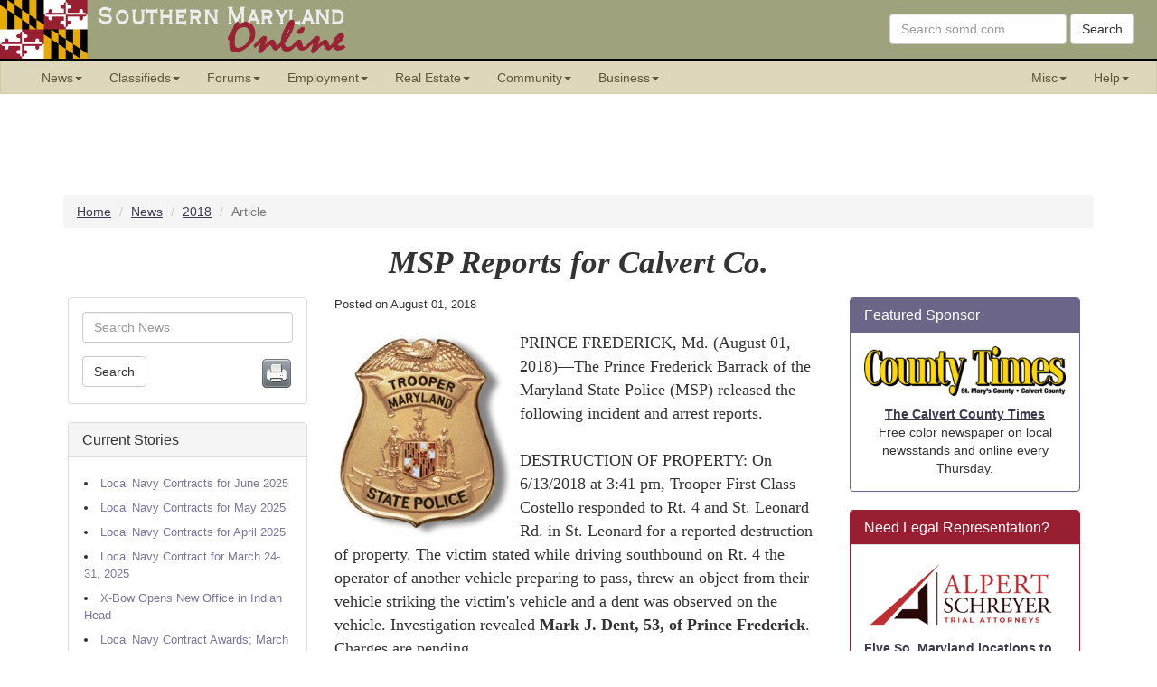

--- FILE ---
content_type: text/html; charset=UTF-8
request_url: https://somd.com/news/headlines/2018/22910.php
body_size: 10828
content:
<!DOCTYPE html>
<html lang="en-US" prefix="og: http://ogp.me/ns#">

<head>
<meta charset="utf-8">
<meta content="IE=edge" http-equiv="X-UA-Compatible">
<meta content="width=device-width, initial-scale=1" name="viewport">
<!-- The above meta tags *must* come first in the head; any other head content must come *after* these tags -->

<link rel="stylesheet" href="/frameworks/bootstrap/css/bootstrap.min.css">
<link rel="stylesheet" href="/frameworks/somd/std_header_footer.css">
<link rel="stylesheet" href="/frameworks/somd/news.css">

<!-- HTML5 shim and Respond.js for IE8 support of HTML5 elements and media queries -->
    <!-- WARNING: Respond.js doesn't work if you view the page via file:// -->
    <!--[if lt IE 9]>
      <script src="https://oss.maxcdn.com/html5shiv/3.7.2/html5shiv.min.js"></script>
      <script src="https://oss.maxcdn.com/respond/1.4.2/respond.min.js"></script>
    <![endif]-->

<title>MSP Reports for Calvert Co. - Southern Maryland Headline News</title>
<meta name="Author" content="Virtually Everything, Inc." />
<meta name="Description" content="Incident and arrest reports from the Prince Frederick barrack. (Some June reports that were overlooked)" />
<meta name="robots" content="index,follow" />

<meta name="twitter:creator" content="@somdcom" />
<meta name="twitter:site" content="@somdcom" />
<meta property="fb:app_id" content="171697412148" />
<meta property="og:site_name" content="Southern Maryland Online" />
<meta property="og:title" content="MSP Reports for Calvert Co." />
<meta property="og:description" content="Incident and arrest reports from the Prince Frederick barrack. (Some June reports that were overlooked)" />

		<meta name="twitter:card" content="summary" />
		<meta property="og:image" content="https://somd.com/images/open-graph/somd-twitter-01.png" />
		<meta property="og:image:type" content="image/png" />
		<meta property="og:image:width" content="250" />
		<meta property="og:image:height" content="257" />
		
<meta property="og:locale" content="en_US" />
<meta property="og:type" content="article" />
<meta property="og:url" content="https://somd.com/news/headlines/2018/22910.php" />
<link rel="canonical" href="https://somd.com/news/headlines/2018/22910.php" />

</head>

<body>

<NOINDEX>
<!-- Begin somd.com Standard Header -->

<!-- For Bootstrap/jquery -->
<script src="https://ajax.googleapis.com/ajax/libs/jquery/1.12.0/jquery.min.js"></script>
<script>window.jQuery || document.write('<script src="/frameworks/jquery/jquery.min.js"><\/script>')</script>
<script src="/frameworks/jquery-ui/jquery-ui.min.js"></script>
<script src="/frameworks/bootstrap/js/bootstrap.min.js"></script>

<header class="hidden-print">

<div class="hidden-masthead" id="masthead"> <!-- Top Row -->

<div id="masthead-left">
<a href="/"><img src="/images/masthead-flag.png"
	width="97" height="65" alt="Maryland Flag">
	<img src="/images/masthead-somd.png"
	width="288" height="65"
	alt="Southern Maryland Online - Serving Calvert, Charles, St. Mary's Counties; 
	Naval Air Station Patuxent River; Naval Surface Warfare Center. Click here to go to the 
	Front Page of somd.com."></a>
</div>

<div id="masthead-right">
      <form method="GET" action="https://search.somd.com/search.cgi" class="navbar-form form-inline" 
      	style="margin-right:10px; margin-top:15px; float:right;" role="search">
        <div class="form-group"><input name="q" required type="text" class="form-control" placeholder="Search somd.com"></div>
        <button type="submit" class="btn btn-default">Search</button>
      </form>
</div>

</div> <!-- END Top Row -->

<div class="black-divider"></div>

</header>

<div id="nav" class="nav-wrapper hidden-print">
 <nav class="somdnav affix navbar navbar-default navbar-static" data-spy="affix" data-offset-top="67">
  <div class="container-fluid">
  
    <!-- Brand and toggle get grouped for better mobile display -->
    <div class="navbar-header">
      <button type="button" class="navbar-toggle collapsed" data-toggle="collapse" 
      	data-target="#bs-example-navbar-collapse-1" aria-expanded="false">
        <span class="sr-only">Toggle navigation</span>
        <span class="icon-bar"></span>
        <span class="icon-bar"></span>
        <span class="icon-bar"></span>
      </button>
      <div class="visible-xs-block"><a class="navbar-brand" href="/">somd.com</a></div>
    </div>


    <!-- Collect the nav links, forms, and other content for toggling -->
    <div class="collapse navbar-collapse" id="bs-example-navbar-collapse-1">
      <ul class="nav navbar-nav">

        <li class="dropdown">
          <a href="#" class="dropdown-toggle" data-toggle="dropdown" role="button" aria-haspopup="true" 
          	aria-expanded="false">News<span class="caret"></span></a>
          <ul class="dropdown-menu">
            <li><a href="/news/headlines/">Headline News</a></li>
            <li><a href="/news/headlines/vfd.shtml">VFD News</a></li>
            <li><a href="https://countytimes.somd.com/">County Times Newspapers</a></li>
            <li role="separator" class="divider"></li>
            <li><a href="/calendar/">Community Calendar</a></li>
            <li><a href="/calendar/?calendar=nightlife">Nightlife Calendar</a></li>
            <li><a href="/calendar/?calendar=sports">Sports Calendar</a></li>
            <li role="separator" class="divider"></li>
            <li><a href="/announcements/obits/">Obituaries</a></li>
            <li><a href="/announcements/weddings/">Wedding Announcements</a></li>
            <li><a href="https://forums.somd.com/forums/public-service-announcements.214/">Public Service Announcements</a></li>
            <li role="separator" class="divider"></li>
            <!-- <li><a href="https://weather.somd.com/">Weather</a></li> -->
            <li><a href="/traffic-cameras/">Traffic Cameras</a></li>
            <li><a href="/scanner/">Public Safety Scanners</a></li>
          </ul>
        </li>

        <li class="dropdown">
          <a href="https://class.somd.com/" class="dropdown-toggle" data-toggle="dropdown" role="button" aria-haspopup="true" 
          	aria-expanded="false">Classifieds<span class="caret"></span></a>
          <ul class="dropdown-menu">
            <li><a href="https://class.somd.com/">Main Page</a></li>
            <li role="separator" class="divider"></li>
            <li><a href="https://class.somd.com/category/235/Employment.html">Employment</a></li>
            <li><a href="https://class.somd.com/category/16/Real-Estate-for-Sale.html">Real Estate</a></li>
            <li><a href="https://class.somd.com/category/322/Real-Estate-Rentals.html">Real Estate Rentals</a></li>
            <li><a href="https://class.somd.com/category/234/Services-Directory.html">Service Directory</a></li>
            <li role="separator" class="divider"></li>
            <li><a href="https://class.somd.com/category/321/Boats-and-Marine.html">Boats, Marine</a></li>
            <li><a href="https://class.somd.com/category/318/Child-Care.html">Child Care</a></li>
            <li><a href="https://class.somd.com/category/323/Everything-Electronic.html">Electronics</a></li>
            <li><a href="https://class.somd.com/category/327/Furniture-and-Appliances.html">Furniture, Appliances</a></li>
            <li><a href="https://class.somd.com/category/232/General-Merchandise.html">General Merchandise</a></li>
            <li><a href="https://class.somd.com/category/320/Items-Wanted,-Freebies,-Barter-and-Gigs.html">Items Wanted, Freebies</a></li>
            <li><a href="https://class.somd.com/category/324/Pets-and-Animals.html">Pets, Animals</a></li>
            <li><a href="https://class.somd.com/category/15/Vehicles.html">Vehicles</a></li>
            <li><a href="https://class.somd.com/category/319/Yard,-Garage,-Estate,-Retail-Sales.html">Yard/Garage Sales</a></li>
            <li role="separator" class="divider"></li>
            <li><a href="https://class.somd.com/register.php">Register</a></li>
          </ul>
        </li>

        <li class="dropdown">
          <a href="https://forums.somd.com/" class="dropdown-toggle" data-toggle="dropdown" role="button" aria-haspopup="true" 
          	aria-expanded="false">Forums<span class="caret"></span></a>
          <ul class="dropdown-menu">
            <li><a href="https://forums.somd.com/">Main Page</a></li>
            <li role="separator" class="divider"></li>
            <li><a href="https://forums.somd.com/forums/life-in-southern-maryland.8/">Life in So. Md.</a></li>
            <li><a href="https://forums.somd.com/forums/military-life.204/">Military Life</a></li>
            <li><a href="https://forums.somd.com/categories/so-md-news-feeds.218/">So. Md. News</a></li>
            <li><a href="https://forums.somd.com/forums/news-and-current-events.9/">Other News, Current Events</a></li>
            <li><a href="https://forums.somd.com/forums/politics-elections-government.10/">Politics, Government</a></li>
            <li><a href="https://forums.somd.com/forums/conspiracy-theory-prepping-ufos-the-esoteric.213/">Conspiracy Theory</a></li>
            <li><a href="https://forums.somd.com/forums/health-and-nutrition.65/">Health, Nutrition</a></li>
            <li><a href="https://forums.somd.com/forums/consumer-financial-affairs.28/">Consumer, Financial</a></li>
            <li><a href="https://forums.somd.com/forums/computers-technology-the-internet.22/">Technology, Internet</a></li>
            <li><a href="https://forums.somd.com/forums/pets-animals.12/">Pets, Animals</a></li>
            <li><a href="https://forums.somd.com/forums/the-ladies-room.132/">The Ladies Room</a></li>
            <li><a href="https://forums.somd.com/forums/the-environment-green-living-and-alt-energy.177/">The Environment</a></li>
            <li><a href="https://forums.somd.com/forums/sports.19/">Sports</a></li>
            <li><a href="https://forums.somd.com/forums/entertainment.23/">Entertainment</a></li>
            <li><a href="https://forums.somd.com/forums/share-a-joke.21/">Jokes</a></li>
            <li role="separator" class="divider"></li>
            <li><a href="https://forums.somd.com/register/">Register</a></li>
            <li><a href="https://forums.somd.com/lost-password/">Recover Password</a></li>
          </ul>
        </li>

        <li class="dropdown">
          <a href="/employ/" class="dropdown-toggle" data-toggle="dropdown" role="button" aria-haspopup="true" 
          	aria-expanded="false">Employment<span class="caret"></span></a>
          <ul class="dropdown-menu">
            <li><a href="/employ/">Employment Guide</a></li>
            <li role="separator" class="divider"></li>
            <li><a href="https://class.somd.com/category/283/Jobs-and-Careers-Offered.html">Jobs Classifieds</a></li>
            <li><a href="https://class.somd.com/category/285/People-Seeking-Employment-(Resumes).html">Post your Resume</a></li>
            <li><a href="https://class.somd.com/category/284/Employment-Services.html">Employment Services</a></li>
            <li role="separator" class="divider"></li>
            <li><a href="/relocate/">Relocation Guide</a></li>
          </ul>
        </li>

        <li class="dropdown">
          <a href="/re/" class="dropdown-toggle" data-toggle="dropdown" role="button" aria-haspopup="true" 
          	aria-expanded="false">Real Estate<span class="caret"></span></a>
          <ul class="dropdown-menu">
            <li><a href="/re/">Real Estate Guide</a></li>
            <li role="separator" class="divider"></li>
            <li><a href="https://class.somd.com/category/16/Real-Estate-for-Sale.html">RE Classifieds</a></li>
            <li><a href="https://class.somd.com/category/322/Real-Estate-Rentals.html">Rental Classifieds</a></li>
          </ul>
        </li>

        <li class="dropdown">
          <a href="/community/" class="dropdown-toggle" data-toggle="dropdown" role="button" aria-haspopup="true" 
          	aria-expanded="false">Community<span class="caret"></span></a>
          <ul class="dropdown-menu">
            <li><a href="/community/">Overview</a></li>
            <li><a href="/calendar/">Calendar</a></li>
            <li><a href="/culture/">Culture</a></li>
            <li><a href="/dining/">Dining</a></li>
            <li><a href="/education/">Education</a></li>
            <li><a href="/entertain/">Entertainment</a></li>
            <li><a href="/gov/">Government</a></li>
            <li><a href="/health/">Health</a></li>
            <li><a href="/orgs/">Organizations</a></li>
            <li><a href="/sports/">Sports</a></li>
            <li><a href="/travel/">Travel</a></li>
            <li><a href="/worship/">Worship</a></li>
          </ul>
        </li>

        <li class="dropdown">
          <a href="#" class="dropdown-toggle" data-toggle="dropdown" role="button" aria-haspopup="true" 
          	aria-expanded="false">Business<span class="caret"></span></a>
          <ul class="dropdown-menu">
            <li><a href="/sponsors/">Our Sponsors</a></li>
            <li><a href="/mp/">Marketplace</a></li>
            <li><a href="https://class.somd.com/category/234/Services-Directory.html">Service Directory</a></li>
            <li><a href="https://class.somd.com/category/235/Employment.html">Employment Ads</a></li>
            <li role="separator" class="divider"></li>
            <li><a href="/sales/">How to Advertise</a></li>
          </ul>
        </li>
      </ul>

      <ul class="nav navbar-nav navbar-right hidden-sm">
        <li class="dropdown">
          <a href="#" class="dropdown-toggle" data-toggle="dropdown" role="button" aria-haspopup="true" 
          	aria-expanded="false">Misc<span class="caret"></span></a>
          <ul class="dropdown-menu">
            <li><a href="/holidays/">Holiday Guides</a></li>
            <li><a href="https://forums.somd.com/media/">Photo Gallery</a></li>
            <li><a href="https://pins.somd.com/">Photo Pin Board</a></li>
            <li><a href="https://wiki.somd.com/">Wiki</a></li>
            <li role="separator" class="divider"></li>
            <li><a href="https://bible.somd.com/">Online Bible</a></li>
            <li><a href="/games/">Games</a></li>
            <li><a href="/books/">Bookstore</a></li>
            <li><a href="/gear/">somd.com Gear</a></li>
            <li role="separator" class="divider"></li>
            <li role="separator" class="divider"></li>
            <li><a href="/whatsnew/">What's New</a></li>
            <li><a href="/subscribe/">Mailing List</a></li>
          </ul>
        </li>

        <li class="dropdown">
          <a href="https://help.somd.com/" class="dropdown-toggle" data-toggle="dropdown" role="button" aria-haspopup="true" 
          	aria-expanded="false">Help<span class="caret"></span></a>
          <ul class="dropdown-menu">
            <li><a href="https://search.somd.com/">Search</a></li>
            <li role="separator" class="divider"></li>
            <li><a href="https://help.somd.com/kb/">Knowledge Base</a></li>
            <li><a href="https://class.somd.com/index.php?a=28&b=141">Classifieds FAQ</a></li>
            <li><a href="https://forums.somd.com/help/">Forums FAQ</a></li>
            <li role="separator" class="divider"></li>
            <li><a href="/sales/">How to Advertise</a></li>
            <li role="separator" class="divider"></li>
            <li><a href="https://help.somd.com/open.php">Write to Us</a></li>
            <li><a href="https://help.somd.com/kb/faq.php?id=12">Telephone Us</a></li>
            <li role="separator" class="divider"></li>
            <li><a href="https://help.somd.com/kb/faq.php?id=24">About somd.com</a></li>
          </ul>
        </li>

      </ul>
        
    </div><!-- /.navbar-collapse -->
  </div><!-- /.container-fluid -->
 </nav>
</div>
</NOINDEX>
<div class='banner banner-top hidden-print'><div class="hidden-print">
<ins data-revive-zoneid="16" data-revive-id="a6771a1fd3a8e33788370bcf9e320f5e"></ins>
<script async src="//ads.somd.com/www/delivery/asyncjs.php"></script>
</div></div>
<!-- BREADCRUMBS -->
<div class="container hidden-print" >
 <ol class="breadcrumb" vocab="http://schema.org/" typeof="BreadcrumbList">
  <li property="itemListElement" typeof="ListItem"><a property="item" typeof="WebPage" href="/"><span property="name">Home</span></a><meta property="position" content="1"></li>
  <li property="itemListElement" typeof="ListItem" position="2"><a property="item" typeof="WebPage" href="/news/headlines/"><span property="name">News</span></a><meta property="position" content="2"></li>
  <li property="itemListElement" typeof="ListItem" position="3"><a property="item" typeof="WebPage" href="/news/headlines/2018/"><span property="name">2018</span></a><meta property="position" content="3"></li>
  <li property="itemListElement" typeof="ListItem"  position="4" class="active"><span property="name">Article</span><meta property="position" content="4"></li>
 </ol>
</div>

<div itemscope itemtype="http://schema.org/NewsArticle">

<meta itemprop="name" content="MSP Reports for Calvert Co.">
<meta itemprop="dateModified" content="2018-8-01">
<meta itemscope itemprop="mainEntityOfPage" itemType="https://schema.org/WebPage"
      itemid="https://somd.com/news/headlines/2018/22910.php"/>
<span itemprop="publisher" itemscope itemtype="https://schema.org/Organization">
    <span itemprop="logo" itemscope itemtype="https://schema.org/ImageObject">
      <meta itemprop="url" content="http://images.somd.com/somd/somd-logo-sm.gif">
      <meta itemprop="width" content="139">
      <meta itemprop="height" content="42">
    </span>
    <meta itemprop="name" content="Southern Maryland Online">
</span>


<div class="container center-block hlnews-title">
	<h1 itemprop="headline" class="hlnews-headline">MSP Reports for Calvert Co.</h1>
</div>
<div class="clearfix"></div>

<!-- somd_news_top_img_start -->

<!-- somd_news_top_img_end -->

<div class="container center-block">
<div class="row center-block">

<!-- ************************* LEFT COLUMN *************************  -->
<div class="col-sm-3 col-md-3 sidebar hidden-print">

<div class="panel panel-default">
  <div class="panel-body">

    <form method="GET" action="https://search.somd.com/search.cgi" role="search">
      <div class="form-group"><input required name="q" type="text" class="form-control" placeholder="Search News"></div>
      <input type="hidden" name="t" value="news">
      <button type="submit" class="btn btn-default">Search</button>

      <a href="printme.cgi" rel="nofollow,noindex">
		  <img alt="Printer Friendly Page" align="right" border="0" src="/news/headlines/images/printer-icon.png"></a>
    </form>

  </div>
</div>

<NOINDEX>
<div class="panel panel-default">
  <div class="panel-heading">
    <h3 class="panel-title">Current Stories</h3>
  </div>

  <div class="panel-body hlnews_menu_links">
<ul>

<!--begin-->
<!--24117--><li><a class="hlnews_left_col" href="/news/headlines/2025/24117.php">Local Navy Contracts for June 2025</a></li>
<!--24116--><li><a class="hlnews_left_col" href="/news/headlines/2025/24116.php">Local Navy Contracts for May 2025</a></li>
<!--24115--><li><a class="hlnews_left_col" href="/news/headlines/2025/24115.php">Local Navy Contracts for April 2025</a></li>
<!--24114--><li><a class="hlnews_left_col" href="/news/headlines/2025/24114.php">Local Navy Contract for March 24-31, 2025</a></li>
<!--24113--><li><a class="hlnews_left_col" href="/news/headlines/2025/24113.php">X-Bow Opens New Office in Indian Head</a></li>
<!--24112--><li><a class="hlnews_left_col" href="/news/headlines/2025/24112.php">Local Navy Contract Awards; March 01-21, 2025</a></li>
<!--24111--><li><a class="hlnews_left_col" href="/news/headlines/2024/24111.php">Local Navy Contract Awards; February 2025</a></li>
<!--24110--><li><a class="hlnews_left_col" href="/news/headlines/2024/24110.php">Local Navy Contract Awards; 02-23 DEC-2024</a></li>
<!--24109--><li><a class="hlnews_left_col" href="/news/headlines/2024/24109.php">Sigma Defense opens new office in Lexington Park</a></li>
<!--24108--><li><a class="hlnews_left_col" href="/news/headlines/2024/24108.php">Maryland officials keep ballot boxes under 24/7 watch</a></li>
<!--24107--><li><a class="hlnews_left_col" href="/news/headlines/2024/24107.php">Calvert County Government announces election day schedule</a></li>
<!--24106--><li><a class="hlnews_left_col" href="/news/headlines/2024/24106.php">Winter sports registration now open to Calvert County residents</a></li>
		<li><a href="/news/headlines/">More news stories&hellip;</a></li>
	</ul>
  </div>
</div>
  
<NOINDEX>

<div class="panel panel-default">
	<div class="panel-heading"><h3 class="panel-title"><a href="https://forums.somd.com/forums/so-md-police-news/">So. Md. Police News</a></h3></div>
	<div class="panel-body hlnews_menu_links">
		

<li><a href="https://forums.somd.com/threads/homicide-investigation-on-williamsburg-drive-in-waldorf.416146/">Homicide Investigation on Williamsburg Drive in Waldorf</a></li>

<li><a href="https://forums.somd.com/threads/officers-recover-stolen-motor-vehicle-and-stolen-handgun.416110/">Officers Recover Stolen Motor Vehicle and Stolen Handgun</a></li>

<li><a href="https://forums.somd.com/threads/arrest-made-in-regional-circuit-breaker-burglaries.416105/">Arrest Made in Regional Circuit Breaker Burglaries</a></li>

<li><a href="https://forums.somd.com/threads/narcotics-detectives-charge-two-suspects-in-drug-distribution-and-illegal-firearms-case-on-gallery-place.415848/">Narcotics detectives charge two suspects in drug distribution and illegal firearms case on Gallery Place</a></li>

<li><a href="https://forums.somd.com/threads/suspect-arrested-and-charged-with-assault-after-intentionally-striking-victim-with-vehicle.415844/">Suspect arrested and charged with assault after intentionally striking victim with vehicle</a></li>

<li><a href="https://forums.somd.com/threads/detectives-investigating-non-fatal-shooting-on-gallery-place.415757/">Detectives investigating non-fatal shooting on Gallery Place</a></li>

<li><a href="https://forums.somd.com/threads/ccso-honors-retirees-award-recipients-and-staff-commendations-%E2%80%93-officers-employees-and-community-member-honored-for-service-bravery-and-heroism.415674/">CCSO Honors Retirees, Award Recipients, and Staff Commendations – Officers, Employees, and Community Member Honored for Service, Bravery, and Heroism</a></li>

<li><a href="https://forums.somd.com/threads/oops.373595/">Oops.</a></li>

<li><a href="https://forums.somd.com/threads/patrol-officers-recover-drugs-and-a-stolen-firearm-during-traffic-stop.415532/">Patrol officers recover drugs and a stolen firearm during traffic stop</a></li>

<li><a href="https://forums.somd.com/threads/crossing-guard-injured-after-being-struck-by-vehicle-on-radio-station-road.415519/">Crossing Guard Injured after being Struck by Vehicle on Radio Station Road</a></li>

	</div>
</div>

<p align="center"><a href="https://so.md/W-ptT">
<img alt="The St. Mary's County Times Newspaper" border="0" class="img-responsive"
	src="https://countytimes.somd.com/includes/frontpage-200-wide.png"></a></p>

<p align="center"><a href="https://so.md/vJyM1">
<img alt="The Calvert County Times Newspaper" border="0" class="img-responsive"
	src="https://countytimes.somd.com/includes/socg-200-wide.png"></a></p>

<div class="panel panel-default">
	<div class="panel-heading"><h3 class="panel-title"><a href="https://forums.somd.com/">Forum Discussions</a></h3></div>
	<div class="panel-body hlnews_menu_links">
		<ul>

<li><a href="https://forums.somd.com/threads/cost-of-lawn-mowing.317298/">cost of lawn mowing</a></li>

<li><a href="https://forums.somd.com/threads/global-migrant-problems-somali-edition.415581/">Global Migrant Problems - Somali Edition</a></li>

<li><a href="https://forums.somd.com/threads/rumors-of-civil-war-foreign-invasion-and-insurrection.409162/">Rumors of Civil War, Foreign Invasion and Insurrection ..</a></li>

<li><a href="https://forums.somd.com/threads/all-roads-lead-to-obama.408879/">All Roads Lead to Obama.</a></li>

<li><a href="https://forums.somd.com/threads/republican-operatives.408486/">Republican Operatives</a></li>

<li><a href="https://forums.somd.com/threads/night-hunters.416253/">Night hunters !</a></li>

<li><a href="https://forums.somd.com/threads/tampon-timmy-aka-sugar-wallz.409221/">Tampon Timmy - aka Sugar  Wallz</a></li>

<li><a href="https://forums.somd.com/threads/just-ferals-acting-feral.386937/">Just ferals acting feral</a></li>

<li><a href="https://forums.somd.com/threads/landman-and-streaming-services.415493/">Landman and streaming services</a></li>

<li><a href="https://forums.somd.com/threads/large-cloud-of-smoke-from-the-county-airport.416246/">Large cloud of smoke from the County Airport?</a></li>

</ul>	</div>
</div>

<!-- BEGIN AddThis Smart Layers -->
<!-- Go to www.addthis.com/dashboard to customize your tools -->
​<script type="text/javascript">
	// disable both address bar and click tracking codes
	var addthis_config = addthis_config||{};
    addthis_config.data_track_addressbar = false;
    addthis_config.data_track_clickback = false;
</script>
<script async="async" src="//s7.addthis.com/js/300/addthis_widget.js#pubid=somdcom" type="text/javascript"></script>
<!-- END AddThis Smart Layers -->

</NOINDEX>

</NOINDEX>
</div>

<!-- ************************* CENTER/MAIN COLUMN ************************* -->
<div class="col-sm-6 col-md-6 main">

<!-- somd_news_section_start -->

<div class="hlnews-postdate">Posted on <SOMDNEWSDATE><time itemprop="datePublished" datetime="2018-8-01">August 01, 2018</time></SOMDNEWSDATE></div>
<br>
<meta itemprop="author" content="Southern Maryland Online">

<div itemprop="articleBody" class="hlnews-body">
<!-- google_ad_section_start -->



<div class="hlnewsphoto_halfcol"><img alt="MSP badge logo" itemprop="image" border="0" src="/images/news/MSP-trooper-badge.200x228.jpg" width="200" height="228"></div><span itemprop="dateline">PRINCE FREDERICK, Md.</span> (August 01, 2018)&mdash;The Prince Frederick Barrack of the Maryland State Police (MSP) released the following incident and arrest reports.<br><br>DESTRUCTION OF PROPERTY: On 6/13/2018 at 3:41 pm, Trooper First Class Costello responded to Rt. 4 and St. Leonard Rd. in St. Leonard for a reported destruction of property. The victim stated while driving southbound on Rt. 4 the operator of another vehicle preparing to pass, threw an object from their vehicle striking the victim's vehicle and a dent was observed on the vehicle. Investigation revealed <b>Mark J. Dent, 53, of Prince Frederick</b>. Charges are pending.<br><br>BURGLARY: On 6/14/2018 at 6:09 pm, Trooper First Costello responded to the 200 block of Leason Cove Drive in Lusby for a reported burglary. Unknown suspect(s) entered the home through forced entry while the victims were at work and removed jewelry, cash and numerous firearms. Investigation continues.<br><br><b>DUI Arrests</b><br><br>James E. Rackley, Jr., 52, of Solomons, arrested on 6/12/2018 @ 12:01 am by TFC S. Matthews<br><br>Joseph C. Guidotti, 35, of Huntingtown, arrested on 6/14/2018 @ 12:37 am by TPR. R. Backus<br><br>Eladio M. Castro, 38, of Pr. Frederick, arrested on 6/15/2018 @ 09:58 pm by TPR. R. Backus<br><br>David J. Roan, 50, of California, arrested on 6/15/2018 @ 11:49 pm by TPR. A. Fraser<br><br>Kyle E. J. Mishou, 29, of St. Leonard, arrested on 6/17/2018 @ 12:28 am by TPR. A. Fraser<br><br>Krystal M. Jones, 32, of Washington, DC arrested on 6/17/2018 @ 11:45 pm by TFC K. Robinson<br><br>Erica N. Taylor, 23, of Owings, arrested on 06/23/2018 @ 01:37 am by TPR R. Backus<br><br>Jules J. Jordan, 29, of Pr. Frederick, arrested on 06/23/2018 @ 06:13 pm by TFC J. Harrod<br><br>Nicholas A. Kriner, 28, of Dunkirk, arrested on 06/23/2018 @ 09:00 pm by TPR K. Stull<br><br>Ricardo Diaz Vera, 50, of Huntingtown, arrested on 06/24/2018 @ 05:05 pm by TFC J. Harrod<br><br><b><i>For the current list of crime solvers cases in southern Maryland, see <a target="_blank" href="https://so.md/mostwanted">so.md/mostwanted</a></i></b><br><br><small><i>Disclaimer: In the U.S.A., all persons accused of a crime by the State are presumed to be innocent until proven guilty in a court of law. See: <a target="_blank" href="https://so.md/presumed-innocence">so.md/presumed-innocence</a>. Additionally, all of the information provided above is solely from the perspective of the respective law enforcement agency and does not provide any direct input from the accused or persons otherwise mentioned. You can find additional information about the case by searching the Maryland Judiciary Case Search Database using the accused's name and date of birth. The database is online at <a target="_blank" href="https://so.md/mdcasesearch">so.md/mdcasesearch</a> . Persons named who have been found innocent or not guilty of all charges in the respective case, and/or have had the case ordered expunged by the court can have their name, age, and city redacted by following the process defined at <a target="_blank" href="https://so.md/expungeme">so.md/expungeme</a>.</i></small>

<!-- google_ad_section_end -->
</div>

<!-- somd_news_section_end -->

<NOINDEX>

<!-- menu-bottom.rwd.inc.php -->

<div class="hidden-print" style="margin-top: 20px; margin-bottom: 20px;">

	<div class="center-block">
		<a class="btn btn-info" style="margin-bottom:5px" href="#reader_comments">Jump to Comments <span class="disqus-comment-count badge" data-disqus-identifier="somd_news_id_22910"></span></a>
		<a class="btn btn-info" style="margin-bottom:5px" href="https://forums.somd.com/forums/news-and-current-events.9/">Discuss in Forums</a>
		<a class="btn btn-primary" style="margin-bottom:5px" href="/news/headlines/">Headline News Index</a>
		<a class="btn btn-primary" style="margin-bottom:5px" href="https://forums.somd.com/forums/so-md-police-news/">So. Md. Police News</a>
		<a class="btn btn-primary" style="margin-bottom:5px" href="https://forums.somd.com/forums/so-md-government-news/">So. Md. Government News</a>
		<a class="btn btn-primary" style="margin-bottom:5px" href="https://forums.somd.com/forums/so-md-education-news/">So. Md Education News</a>
		<a class="btn btn-primary" style="margin-bottom:5px" href="https://forums.somd.com/forums/md-state-government-news/">Md. State Gov. News</a>
		<a class="btn btn-primary" style="margin-bottom:5px" href="https://forums.somd.com/forums/other-law-enforcement-news/">Other Law Enforcement News</a>
	</div>

	<div style="margin-top: 20px; margin-bottom: 20px;">
		<a href="#reader_comments" style="color: #cc0000; font-style: italic; font-size: small">
		Reader Comments and Additional News Articles Appear Below the Advertisement</a>
	</div>

</div>

<div class='block-center text-center'>
<NOINDEX>
<div class="panel panel-primary">
  <div class="panel-heading">
    <h3 class="panel-title">Featured Sponsor</h3>
  </div>
  <div class="panel-body somd-widget text-center center-block"><div><a href="https://somd.com/cgi-bin/jump.cgi?ID=1061"><img class='img-responsive somd-widget-image' src='https://somd.com/images/featured-sponsor/1061.jpg'></a></div><div><b><a href="https://somd.com/cgi-bin/jump.cgi?ID=1061">AMSOIL Jay</a></b><br>Jay Hansen, independent AMSOIL dealer.</div></div>
</div>
</NOINDEX>
</div>		<!-- HTML Here... -->

<!-- BEGIN Google In-article ad 12-MAR-2022 -->
<script async src="https://pagead2.googlesyndication.com/pagead/js/adsbygoogle.js?client=ca-pub-9115181845147348"     crossorigin="anonymous"></script>
<ins class="adsbygoogle"
     style="display:block; text-align:center;"
     data-ad-layout="in-article"
     data-ad-format="fluid"
     data-ad-client="ca-pub-9115181845147348"
     data-ad-slot="5494376391"></ins>
<script>
     (adsbygoogle = window.adsbygoogle || []).push({});
</script>
<br />
<!-- END Google In-article ad -->

<!-- More Current News Stories -->

<div class="panel panel-default">
  <div class="panel-heading">
    <h3 class="panel-title">More News Articles...</h3>
  </div>
  <div class="panel-body hlnews_menu_links">
<ul>

<!--begin-->
<!--24117--><li><a class="hlnews_left_col" href="/news/headlines/2025/24117.php">Local Navy Contracts for June 2025</a></li>
<!--24116--><li><a class="hlnews_left_col" href="/news/headlines/2025/24116.php">Local Navy Contracts for May 2025</a></li>
<!--24115--><li><a class="hlnews_left_col" href="/news/headlines/2025/24115.php">Local Navy Contracts for April 2025</a></li>
<!--24114--><li><a class="hlnews_left_col" href="/news/headlines/2025/24114.php">Local Navy Contract for March 24-31, 2025</a></li>
<!--24113--><li><a class="hlnews_left_col" href="/news/headlines/2025/24113.php">X-Bow Opens New Office in Indian Head</a></li>
<!--24112--><li><a class="hlnews_left_col" href="/news/headlines/2025/24112.php">Local Navy Contract Awards; March 01-21, 2025</a></li>
<!--24111--><li><a class="hlnews_left_col" href="/news/headlines/2024/24111.php">Local Navy Contract Awards; February 2025</a></li>
<!--24110--><li><a class="hlnews_left_col" href="/news/headlines/2024/24110.php">Local Navy Contract Awards; 02-23 DEC-2024</a></li>
<!--24109--><li><a class="hlnews_left_col" href="/news/headlines/2024/24109.php">Sigma Defense opens new office in Lexington Park</a></li>
<!--24108--><li><a class="hlnews_left_col" href="/news/headlines/2024/24108.php">Maryland officials keep ballot boxes under 24/7 watch</a></li>
<!--24107--><li><a class="hlnews_left_col" href="/news/headlines/2024/24107.php">Calvert County Government announces election day schedule</a></li>
<!--24106--><li><a class="hlnews_left_col" href="/news/headlines/2024/24106.php">Winter sports registration now open to Calvert County residents</a></li>
		<li><a href="/news/headlines/">More news stories&hellip;</a></li>
	</ul>
  </div>
</div>

</NOINDEX>
<!-- BEGIN Reader Comments -->

<div id="reader_comments" class="comments_block hidden-print">

<div class="comments_header">Reader Comments</div>

<!-- START DISQUS -->

<div id="disqus_thread" class="disqus_block"></div>

<script>
    var disqus_config = function () {
        this.page.identifier = 'somd_news_id_22910';
    };
    (function() {  // DON'T EDIT BELOW THIS LINE
        var d = document, s = d.createElement('script');
        
        s.src = '//somdcom.disqus.com/embed.js';
        
        s.setAttribute('data-timestamp', +new Date());
        (d.head || d.body).appendChild(s);
    })();
</script>
<noscript>Please enable JavaScript to view the Comments.</noscript>

<!-- END DISQUS -->

</div>
<script id="dsq-count-scr" src="//somdcom.disqus.com/count.js" async></script>
<!-- END Reader Comments -->

</div> <!-- end center col -->

<!-- ************************* RIGHT COLUMN ************************* -->
<div class="news-right-col col-sm-3 col-md-3 hidden-print">
<NOINDEX>


<NOINDEX>
<div class="panel panel-primary">
  <div class="panel-heading">
    <h3 class="panel-title">Featured Sponsor</h3>
  </div>
  <div class="panel-body somd-widget text-center center-block"><div><a href="https://somd.com/cgi-bin/jump.cgi?ID=6310"><img class='img-responsive somd-widget-image' src='https://somd.com/images/featured-sponsor/6310.png'></a></div><div><b><a href="https://somd.com/cgi-bin/jump.cgi?ID=6310">The Calvert County Times</a></b><br>Free color newspaper on local newsstands and online every Thursday.</div></div>
</div>
</NOINDEX>
<NOINDEX>

	<!-- Begin Dedicated ad for Alpert Schreyer Law Offices -->
	<div class="panel panel-default revive-promo">
		<div class="panel-heading revive-promo-title">
			<h3 class="panel-title">Need Legal Representation?</h3>
		</div>
		<div class="panel-body somd-widget">
			<a href="https://somd.com/cgi-bin/jump.cgi?ID=6052" target="_blank">
				<img src="https://somd.com/images/featured-sponsor/6052.png" class="img-responsive somd-widget-image"></a>
			<strong><a href="https://somd.com/cgi-bin/jump.cgi?ID=6052" target="_blank">Five So. Maryland locations to serve you.</a></strong> Personal Injury, Criminal Defense, DUI Defense.
		</div>
	</div>
	<!-- End Dedicated ad for Alpert Schreyer Law Offices -->

	<!-- Social Media Follow Buttons ... define the height so banners are not dancing around as they load -->
	<div class="panel panel-default">
		<div class="panel-heading">
			<h3 class="panel-title">Follow SoMd HL News</h3>
		</div>
		<div class="panel-body">
			<a href="https://www.facebook.com/somd.headline.news/"><img vspace="2" src="/images/news/facebook.33x33.png" width="33" height="33"></a>
			<a href="https://twitter.com/intent/follow?source=followbutton&variant=1.0&screen_name=somdcom"><img vspace="2" src="/images/news/twitter.33x33.png" width="33" height="33"></a>
			<a href="https://www.youtube.com/user/somddotcom?sub_confirmation=1"><img vspace="2" src="/images/news/youtube.33x33.png" width="33" height="33"></a>
			<a href="https://somd.com/news/headlines/rss.php"><img vspace="2" src="/images/news/rss.33x33.png" width="33" height="33"></a>
			<a href="https://somd.com/subscribe/"><img vspace="2" src="/images/news/email.33x33.png" width="33" height="33"></a>
		</div>
	</div>
	<!-- END Social Media Follow Buttons -->

	<!-- BEGIN Google vertical Responsive Ad -->
	<script async src="https://pagead2.googlesyndication.com/pagead/js/adsbygoogle.js?client=ca-pub-9115181845147348" crossorigin="anonymous"></script>
	<!-- FrontPage Vertical Responsive -->
	<ins class="adsbygoogle" style="display:block" data-ad-client="ca-pub-9115181845147348" data-ad-slot="2187424885" data-ad-format="auto" data-full-width-responsive="true"></ins>
	<script>
		(adsbygoogle = window.adsbygoogle || []).push({});
	</script>
	<!-- END Google Ad -->

	<br>
	<!-- Other News Links -->
	<div class="panel panel-default">
		<div class="panel-heading">
			<h3 class="panel-title">Other News Sections</h3>
		</div>
		<div class="panel-body hlnews_menu_links">

			<ul>
				<li><a href="/announcements/obits/">Obituaries</a></li>
				<li><a href="https://forums.somd.com/forums/so-md-police-news/">So. Md. Police News</a></li>
				<li><a href="https://forums.somd.com/forums/so-md-government-news/">So. Md. Government News</a></li>
				<li><a href="https://forums.somd.com/forums/so-md-education-news/">So. Md Education News</a></li>
				<li><a href="https://forums.somd.com/forums/md-state-government-news/">Md. State Gov. News</a></li>
				<li><a href="https://forums.somd.com/forums/other-law-enforcement-news/">Other Law Enforcement News</a></li>
				<li><a href="https://forums.somd.com/forums/federal-government-news-so-md-related.241/">Fed. Gov. News; So. Md Related</a></li>
				<li><a href="https://countytimes.somd.com/">The County Times newspapers</a></li>
				<li><a href="https://forums.somd.com/forums/public-service-announcements.214/">Public Service announcements</a></li>
				<li><a href="/calendar/">Community Calendar</a></li>
				<li><a href="/traffic-cameras/">Traffic Cameras</a></li>
				<li><a href="/scanner/">Public Safety Radio Scanners</a></li>
				<li><a href="https://help.somd.com/kb/faq.php?id=3">Submit News Item or Tip</a></li>
				<li><a href="https://help.somd.com/kb/faq.php?id=7">Submit Letter to the Ed.</a></li>
			</ul>

		</div>
	</div>

	<!-- BEGIN Google vertical Responsive Ad -->
	<script async src="https://pagead2.googlesyndication.com/pagead/js/adsbygoogle.js?client=ca-pub-9115181845147348" crossorigin="anonymous"></script>
	<!-- FrontPage Vertical Responsive -->
	<ins class="adsbygoogle" style="display:block" data-ad-client="ca-pub-9115181845147348" data-ad-slot="2187424885" data-ad-format="auto" data-full-width-responsive="true"></ins>
	<script>
		(adsbygoogle = window.adsbygoogle || []).push({});
	</script>
	<!-- END Google Ad -->

</NOINDEX>
</NOINDEX>
</div>

</div> <!-- End main row -->
</div> <!-- End container -->
</div> <!-- End itemscope -->

<div style="clear:both"></div>


<!-- BREADCRUMBS -->
<div class="container hidden-print" >
 <ol class="breadcrumb" vocab="http://schema.org/" typeof="BreadcrumbList">
  <li property="itemListElement" typeof="ListItem"><a property="item" typeof="WebPage" href="/"><span property="name">Home</span></a><meta property="position" content="1"></li>
  <li property="itemListElement" typeof="ListItem" position="2"><a property="item" typeof="WebPage" href="/news/headlines/"><span property="name">News</span></a><meta property="position" content="2"></li>
  <li property="itemListElement" typeof="ListItem" position="3"><a property="item" typeof="WebPage" href="/news/headlines/2018/"><span property="name">2018</span></a><meta property="position" content="3"></li>
  <li property="itemListElement" typeof="ListItem"  position="4" class="active"><span property="name">Article</span><meta property="position" content="4"></li>
 </ol>
</div>
<div class='banner banner-bottom'><div class="hidden-print">
<ins data-revive-zoneid="16" data-revive-id="a6771a1fd3a8e33788370bcf9e320f5e"></ins>
<script async src="//ads.somd.com/www/delivery/asyncjs.php"></script>
</div></div><!-- Start Standard Footer -->
<NOINDEX>

<div style="clear:both"></div>

<footer class="footer hidden-print">
<div class="container">

<!-- BEGIN Search Form -->
<div align="center" class="somdsrch">
<form method="GET" role="search" action="https://search.somd.com/search.cgi" class="form-inline">
	<div class="form-group">
		<input type="text" name="q" required class="form-control" placeholder="Search somd.com">
	</div>
    <button type="submit" class="btn btn-default">Search</button>
</form>
</div>
<!-- END Search Form -->

<!-- BEGIN Links Menu -->

<p align="center">
| <a target="_top" href="/">Home</a>
| <a target="_top" href="https://help.somd.com/">Help</a>
| <a target="_top" href="https://help.somd.com/open.php">Contact Us</a>
| <a target="_top" href="https://help.somd.com/kb/faq.php?id=24">About somd.com</a>
| <a target="_top" href="/privacy/">Privacy</a>
| <a target="_top" href="/sales/">Advertising</a>
| <a target="_top" href="/sponsors/">Sponsors</a>
| <a target="_top" href="/subscribe/">Mailing List</a>
|</p>

<p align="center">
| <a target="_top" href="/whatsnew/">What's New</a>
| <a target="_top" href="/whatscool/">Popular Links</a>
</p>

<p align="center">
| <a target="_top" href="/announcements/">Announcements</a>
| <a target="_top" href="/books/">Bookstore</a>
| <a target="_top" href="/calendar/">Calendar</a>
| <a target="_top" href="http://class.somd.com/">Classifieds</a>
| <a target="_top" href="/community/">Community</a>
|<br>
| <a target="_top" href="/culture/">Culture</a>
| <a target="_top" href="/dining/">Dining</a>
| <a target="_top" href="/education/">Education</a>
| <a target="_top" href="/employ/">Employment</a>
| <a target="_top" href="/entertain/">Entertainment</a>
| <a target="_top" href="https://forums.somd.com/">Forums</a>
|<br>
| <a target="_top" href="/somd.us/">Free E-Mail</a>
| <a target="_top" href="/games/">Games</a>
| <a target="_top" href="/gear/">Gear!</a>
| <a target="_top" href="/gov/">Government</a>
| <a target="_top" href="/guestbook/">Guestbook</a>
| <a target="_top" href="/health/">Health</a>
| <a target="_top" href="/mp/">Marketplace</a>
| <a target="_top" href="/news/">News</a>
|<br>
| <a target="_top" href="/orgs/">Organizations</a>
| <a target="_top" href="https://forums.somd.com/media/">Photos</a>
| <a target="_top" href="/re/">Real Estate</a>
| <a target="_top" href="/relocate/">Relocation</a>
| <a target="_top" href="/sports/">Sports</a>
| <a target="_top" href="/travel/">Travel</a>
| <a target="_top" href="https://wiki.somd.com/">Wiki</a>
| <a target="_top" href="/worship/">Worship</a>
|
</p>

<div class="copyright" align="center">Use of any somd.com Web site constitutes acceptance of our <a href="/terms-of-use/">Terms of Use</a>,
 <a href="/privacy/">Privacy Policy</a>, and <a href="/terms-of-use/dmca.html">DMCA Notice</a>.

<br>Brought to you by Virtually Everything, Inc.&nbsp;&copy;1996-2025 (RS14), All rights reserved.</div>

</div>
</footer>

<!-- END MENU / BEGIN Administrative Scripts -->


</NOINDEX>
<!-- End Standard Footer -->

</body>
</html>


--- FILE ---
content_type: text/html; charset=utf-8
request_url: https://www.google.com/recaptcha/api2/aframe
body_size: 268
content:
<!DOCTYPE HTML><html><head><meta http-equiv="content-type" content="text/html; charset=UTF-8"></head><body><script nonce="fo7C90hKGYPDOzCBLpcOKw">/** Anti-fraud and anti-abuse applications only. See google.com/recaptcha */ try{var clients={'sodar':'https://pagead2.googlesyndication.com/pagead/sodar?'};window.addEventListener("message",function(a){try{if(a.source===window.parent){var b=JSON.parse(a.data);var c=clients[b['id']];if(c){var d=document.createElement('img');d.src=c+b['params']+'&rc='+(localStorage.getItem("rc::a")?sessionStorage.getItem("rc::b"):"");window.document.body.appendChild(d);sessionStorage.setItem("rc::e",parseInt(sessionStorage.getItem("rc::e")||0)+1);localStorage.setItem("rc::h",'1768758041077');}}}catch(b){}});window.parent.postMessage("_grecaptcha_ready", "*");}catch(b){}</script></body></html>